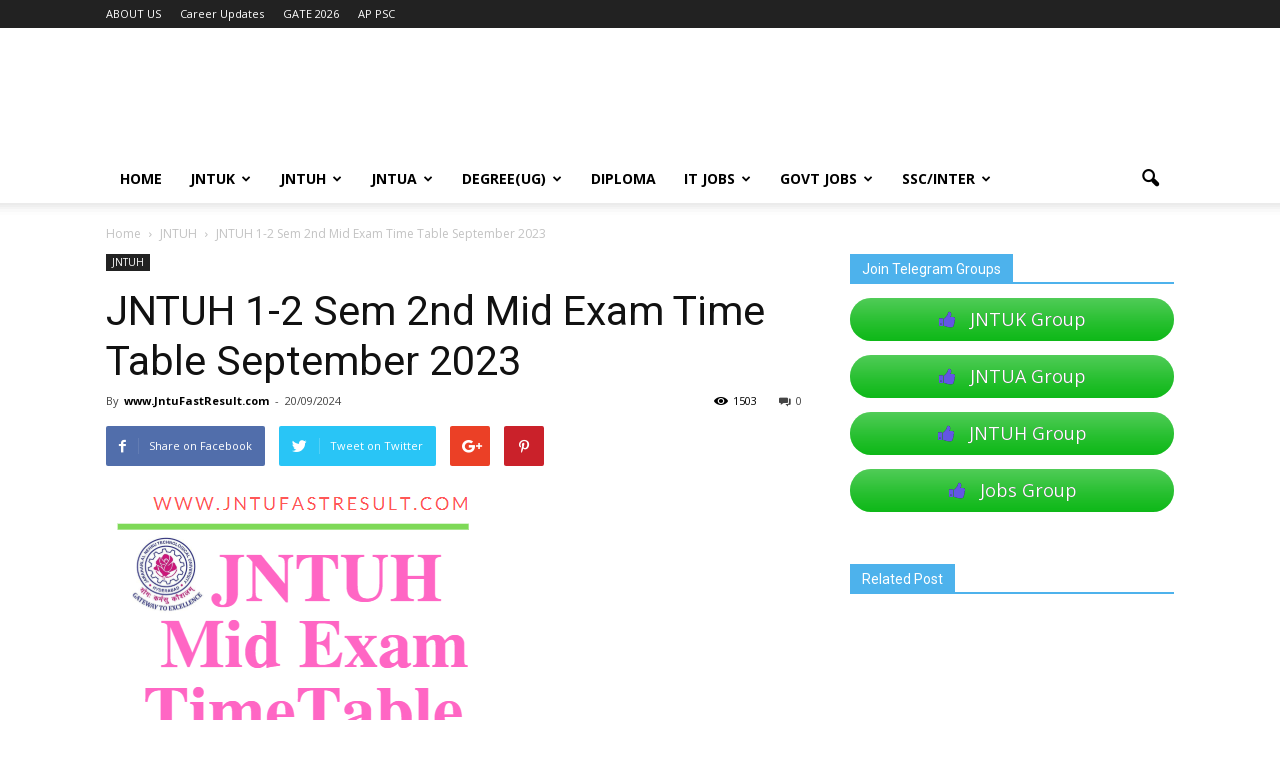

--- FILE ---
content_type: text/html; charset=utf-8
request_url: https://www.google.com/recaptcha/api2/aframe
body_size: 266
content:
<!DOCTYPE HTML><html><head><meta http-equiv="content-type" content="text/html; charset=UTF-8"></head><body><script nonce="OHwEe-SKytLZcgiJQuLx2g">/** Anti-fraud and anti-abuse applications only. See google.com/recaptcha */ try{var clients={'sodar':'https://pagead2.googlesyndication.com/pagead/sodar?'};window.addEventListener("message",function(a){try{if(a.source===window.parent){var b=JSON.parse(a.data);var c=clients[b['id']];if(c){var d=document.createElement('img');d.src=c+b['params']+'&rc='+(localStorage.getItem("rc::a")?sessionStorage.getItem("rc::b"):"");window.document.body.appendChild(d);sessionStorage.setItem("rc::e",parseInt(sessionStorage.getItem("rc::e")||0)+1);localStorage.setItem("rc::h",'1768723989385');}}}catch(b){}});window.parent.postMessage("_grecaptcha_ready", "*");}catch(b){}</script></body></html>